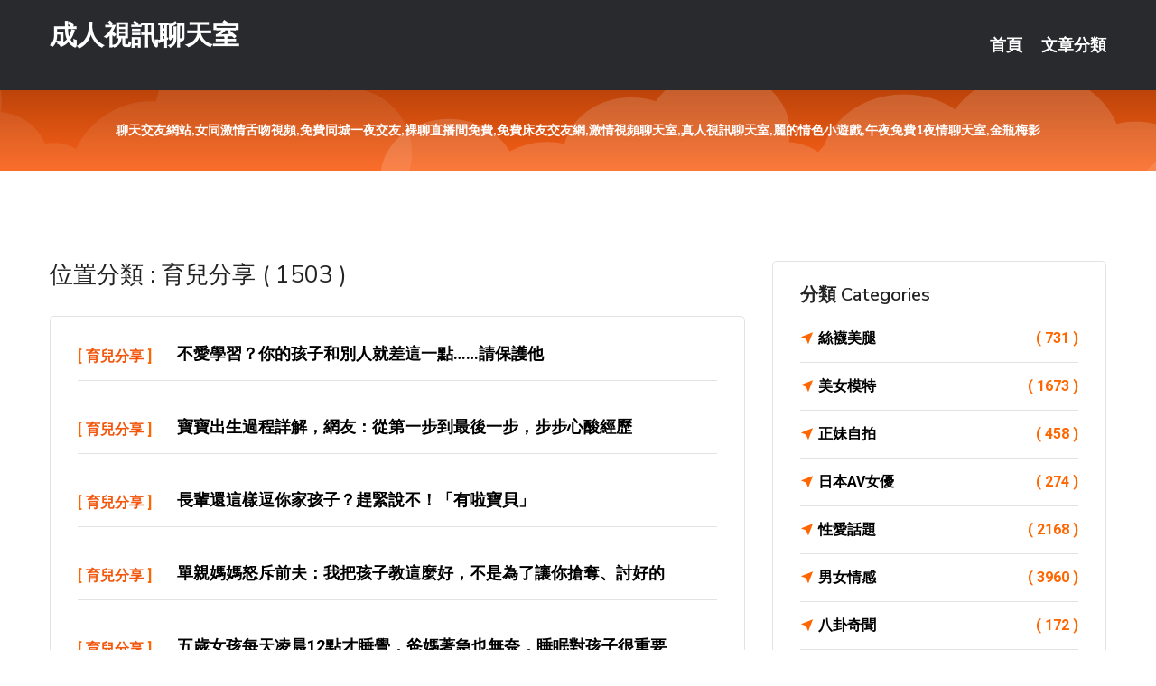

--- FILE ---
content_type: text/html; charset=UTF-8
request_url: http://app.appmm66.com/bbs/%E8%82%B2%E5%85%92%E5%88%86%E4%BA%AB
body_size: 30623
content:
<!DOCTYPE html>
<html lang="zh-Hant-TW">
<head>
<meta charset="utf-8">
<title>成人視訊聊天室::育兒分享</title>
<!-- Stylesheets -->
<link href="/css/bootstrap.css" rel="stylesheet">
<link href="/css/style.css" rel="stylesheet">
<link href="/css/responsive.css" rel="stylesheet">
<link href="/css/custom.css" rel="stylesheet">  
<!-- Responsive -->
<meta http-equiv="X-UA-Compatible" content="IE=edge">
<meta name="viewport" content="width=device-width, initial-scale=1.0, maximum-scale=1.0, user-scalable=0">
<!--[if lt IE 9]><script src="https://cdnjs.cloudflare.com/ajax/libs/html5shiv/3.7.3/html5shiv.js"></script><![endif]-->
<!--[if lt IE 9]><script src="/js/respond.js"></script><![endif]-->
</head>

<body>

<div class="page-wrapper">
    
    <!-- Main Header-->
    <header class="main-header header-style-one">
      
        <div class="upper-header">
            <div class="auto-container">
                <div class="main-box clearfix">
                    <div class="logo-box">
                        <div class="logo"><a href="/">成人視訊聊天室</a></div>
                    </div>

                    <div class="nav-outer clearfix">
                        <!-- Main Menu -->
                        <nav class="main-menu navbar-expand-md">
                            <div class="navbar-header">
                                <!-- Toggle Button -->      
                                <button class="navbar-toggler" type="button" data-toggle="collapse" data-target="#navbarSupportedContent" aria-controls="navbarSupportedContent" aria-expanded="false" aria-label="Toggle navigation">
                                    <span class="icofont-navigation-menu"></span> 
								</button>
                            </div>
                            
                            <div class="collapse navbar-collapse clearfix" id="navbarSupportedContent">
                                <ul class="navigation navbar-nav default-hover">
                                    
                                    <li><a href="/">首頁</a></li>
                                    <li class="dropdown"><a href="#">文章分類</a>
                                        <ul>
										<li><a href="/bbs/絲襪美腿">絲襪美腿</a></li><li><a href="/bbs/視訊聊天">視訊聊天</a></li><li><a href="/bbs/健康醫藥">健康醫藥</a></li><li><a href="/bbs/養生觀念">養生觀念</a></li><li><a href="/bbs/育兒分享">育兒分享</a></li><li><a href="/bbs/寵物愛好">寵物愛好</a></li><li><a href="/bbs/娛樂話題">娛樂話題</a></li><li><a href="/bbs/遊戲空間">遊戲空間</a></li><li><a href="/bbs/動漫天地">動漫天地</a></li><li><a href="/bbs/科學新知">科學新知</a></li><li><a href="/bbs/歷史縱橫">歷史縱橫</a></li><li><a href="/bbs/幽默搞笑">幽默搞笑</a></li><li><a href="/bbs/八卦奇聞">八卦奇聞</a></li><li><a href="/bbs/日本AV女優">日本AV女優</a></li><li><a href="/bbs/性愛話題">性愛話題</a></li><li><a href="/bbs/正妹自拍">正妹自拍</a></li><li><a href="/bbs/男女情感">男女情感</a></li><li><a href="/bbs/美女模特">美女模特</a></li><li><a href="/bbs/Av影片">Av影片</a></li>                                        </ul>
                                    </li>
									 
                                </ul>
                            </div>
                        </nav><!-- Main Menu End-->                        
                        <!-- Main Menu End-->
                    </div>
                </div>
            </div>
        </div>

        <!--Sticky Header-->
        <div class="sticky-header">
            <div class="auto-container clearfix">
                <!--Logo-->
                <div class="logo pull-left">
                    <a href="/">成人視訊聊天室</a>
                </div>
                
                <!--Right Col-->
                <div class="right-col pull-right">
                    <!-- Main Menu -->
                    <nav class="main-menu navbar-expand-md">
                        <button class="button navbar-toggler" type="button" data-toggle="collapse" data-target="#navbarSupportedContent1" aria-controls="navbarSupportedContent" aria-expanded="false" aria-label="Toggle navigation">
                            <span class="icon-bar"></span>
                            <span class="icon-bar"></span>
                            <span class="icon-bar"></span>
                        </button>

                          <div class="collapse navbar-collapse" id="navbarSupportedContent1">
                            <ul class="navigation navbar-nav default-hover">
                                    
                                    <li><a href="/">首頁</a></li>
                                    <li class="dropdown"><a href="#">文章分類</a>
                                        <ul>
											<li><a href="/bbs/絲襪美腿">絲襪美腿</a></li><li><a href="/bbs/視訊聊天">視訊聊天</a></li><li><a href="/bbs/健康醫藥">健康醫藥</a></li><li><a href="/bbs/養生觀念">養生觀念</a></li><li><a href="/bbs/育兒分享">育兒分享</a></li><li><a href="/bbs/寵物愛好">寵物愛好</a></li><li><a href="/bbs/娛樂話題">娛樂話題</a></li><li><a href="/bbs/遊戲空間">遊戲空間</a></li><li><a href="/bbs/動漫天地">動漫天地</a></li><li><a href="/bbs/科學新知">科學新知</a></li><li><a href="/bbs/歷史縱橫">歷史縱橫</a></li><li><a href="/bbs/幽默搞笑">幽默搞笑</a></li><li><a href="/bbs/八卦奇聞">八卦奇聞</a></li><li><a href="/bbs/日本AV女優">日本AV女優</a></li><li><a href="/bbs/性愛話題">性愛話題</a></li><li><a href="/bbs/正妹自拍">正妹自拍</a></li><li><a href="/bbs/男女情感">男女情感</a></li><li><a href="/bbs/美女模特">美女模特</a></li><li><a href="/bbs/Av影片">Av影片</a></li>                                        </ul>
                              </li>
                                                                </ul>
                          </div>
                    </nav>
                    <!-- Main Menu End-->
                </div>
                
            </div>
        </div>
        <!--End Sticky Header-->
    </header>
    <!--End Main Header -->    
    <!--Page Title-->
    <section class="page-title">
        <div class="auto-container">
            <h2 style="font-size:14px;">聊天交友網站,女同激情舌吻視頻,免費同城一夜交友,裸聊直播間免費,免費床友交友網,激情視頻聊天室,真人視訊聊天室,麗的情色小遊戲,午夜免費1夜情聊天室,金瓶梅影</h2>
        </div>
    </section>
    <!--End Page Title-->
    
    <!--Sidebar Page Container-->
    <div class="sidebar-page-container">
    	<div class="auto-container">
        	<div class="row clearfix">
			
			<!--Content list Side-->
            	
	<div class="content-side col-lg-8 col-md-12 col-sm-12">
		
				<!--Group Title-->
		<div class="group-title">
			<h2>位置分類 : 育兒分享 ( 1503 )</h2>
		</div>
				<!--Comments Area-->
		<div class="comments-area">
					<!--item Box-->
			<div class="comment-box">
				<div class="comment">
					<div class="author-thumb">[ <a href="/bbs/育兒分享">育兒分享</a> ]</div>
					<div class="comment-inner">
						<div class="comment-info clearfix">
												<strong><a href="/post/37828.html">不愛學習？你的孩子和別人就差這一點&#8230;&#8230;請保護他</a></strong>
						<div class="comment-time" style="display:none">2022-05-09</div></div>
						
					</div>
				</div>
			</div>
			<!--end item Box-->
						<!--item Box-->
			<div class="comment-box">
				<div class="comment">
					<div class="author-thumb">[ <a href="/bbs/育兒分享">育兒分享</a> ]</div>
					<div class="comment-inner">
						<div class="comment-info clearfix">
												<strong><a href="/post/11165.html">寶寶出生過程詳解，網友：從第一步到最後一步，步步心酸經歷</a></strong>
						<div class="comment-time" style="display:none">2022-05-09</div></div>
						
					</div>
				</div>
			</div>
			<!--end item Box-->
						<!--item Box-->
			<div class="comment-box">
				<div class="comment">
					<div class="author-thumb">[ <a href="/bbs/育兒分享">育兒分享</a> ]</div>
					<div class="comment-inner">
						<div class="comment-info clearfix">
												<strong><a href="/post/23302.html">長輩還這樣逗你家孩子？趕緊說不！「有啦寶貝」</a></strong>
						<div class="comment-time" style="display:none">2022-05-09</div></div>
						
					</div>
				</div>
			</div>
			<!--end item Box-->
						<!--item Box-->
			<div class="comment-box">
				<div class="comment">
					<div class="author-thumb">[ <a href="/bbs/育兒分享">育兒分享</a> ]</div>
					<div class="comment-inner">
						<div class="comment-info clearfix">
												<strong><a href="/post/23734.html">單親媽媽怒斥前夫：我把孩子教這麼好，不是為了讓你搶奪、討好的</a></strong>
						<div class="comment-time" style="display:none">2022-05-09</div></div>
						
					</div>
				</div>
			</div>
			<!--end item Box-->
						<!--item Box-->
			<div class="comment-box">
				<div class="comment">
					<div class="author-thumb">[ <a href="/bbs/育兒分享">育兒分享</a> ]</div>
					<div class="comment-inner">
						<div class="comment-info clearfix">
												<strong><a href="/post/25596.html">五歲女孩每天凌晨12點才睡覺，爸媽著急也無奈，睡眠對孩子很重要</a></strong>
						<div class="comment-time" style="display:none">2022-05-09</div></div>
						
					</div>
				</div>
			</div>
			<!--end item Box-->
						<!--item Box-->
			<div class="comment-box">
				<div class="comment">
					<div class="author-thumb">[ <a href="/bbs/育兒分享">育兒分享</a> ]</div>
					<div class="comment-inner">
						<div class="comment-info clearfix">
												<strong><a href="/post/9622.html">孩子不聽話怎麼辦？出色的教育都是改善孩子，而不是改變孩子</a></strong>
						<div class="comment-time" style="display:none">2022-05-08</div></div>
						
					</div>
				</div>
			</div>
			<!--end item Box-->
						<!--item Box-->
			<div class="comment-box">
				<div class="comment">
					<div class="author-thumb">[ <a href="/bbs/育兒分享">育兒分享</a> ]</div>
					<div class="comment-inner">
						<div class="comment-info clearfix">
												<strong><a href="/post/18422.html">老師告狀說孩子在學校調皮搗蛋，為什麼做父母的會感到難以置信？</a></strong>
						<div class="comment-time" style="display:none">2022-05-08</div></div>
						
					</div>
				</div>
			</div>
			<!--end item Box-->
						<!--item Box-->
			<div class="comment-box">
				<div class="comment">
					<div class="author-thumb">[ <a href="/bbs/育兒分享">育兒分享</a> ]</div>
					<div class="comment-inner">
						<div class="comment-info clearfix">
												<strong><a href="/post/1588.html">淺談讓寶貝愛上幼兒園的幾種方法</a></strong>
						<div class="comment-time" style="display:none">2022-05-08</div></div>
						
					</div>
				</div>
			</div>
			<!--end item Box-->
						<!--item Box-->
			<div class="comment-box">
				<div class="comment">
					<div class="author-thumb">[ <a href="/bbs/育兒分享">育兒分享</a> ]</div>
					<div class="comment-inner">
						<div class="comment-info clearfix">
												<strong><a href="/post/39246.html">育兒困惑：專註力差，反而創造力好？孩子適用嗎？</a></strong>
						<div class="comment-time" style="display:none">2022-05-08</div></div>
						
					</div>
				</div>
			</div>
			<!--end item Box-->
						<!--item Box-->
			<div class="comment-box">
				<div class="comment">
					<div class="author-thumb">[ <a href="/bbs/育兒分享">育兒分享</a> ]</div>
					<div class="comment-inner">
						<div class="comment-info clearfix">
												<strong><a href="/post/6398.html">父母們看過來，點燃孩子激情的神奇話語</a></strong>
						<div class="comment-time" style="display:none">2022-05-08</div></div>
						
					</div>
				</div>
			</div>
			<!--end item Box-->
						<!--item Box-->
			<div class="comment-box">
				<div class="comment">
					<div class="author-thumb">[ <a href="/bbs/育兒分享">育兒分享</a> ]</div>
					<div class="comment-inner">
						<div class="comment-info clearfix">
												<strong><a href="/post/44446.html">如何與孩子有效溝通？父母要學會傾聽，以謹慎、讚美的語言交流</a></strong>
						<div class="comment-time" style="display:none">2022-05-08</div></div>
						
					</div>
				</div>
			</div>
			<!--end item Box-->
						<!--item Box-->
			<div class="comment-box">
				<div class="comment">
					<div class="author-thumb">[ <a href="/bbs/育兒分享">育兒分享</a> ]</div>
					<div class="comment-inner">
						<div class="comment-info clearfix">
												<strong><a href="/post/40472.html">用幾種姿勢哄娃睡，容易給孩子帶來健康隱患，很多媽媽仍在做</a></strong>
						<div class="comment-time" style="display:none">2022-05-07</div></div>
						
					</div>
				</div>
			</div>
			<!--end item Box-->
						<!--item Box-->
			<div class="comment-box">
				<div class="comment">
					<div class="author-thumb">[ <a href="/bbs/育兒分享">育兒分享</a> ]</div>
					<div class="comment-inner">
						<div class="comment-info clearfix">
												<strong><a href="/post/13038.html">高齡媽媽不是那麼好當的，為了孩子的健康，還是要慎重</a></strong>
						<div class="comment-time" style="display:none">2022-05-07</div></div>
						
					</div>
				</div>
			</div>
			<!--end item Box-->
						<!--item Box-->
			<div class="comment-box">
				<div class="comment">
					<div class="author-thumb">[ <a href="/bbs/育兒分享">育兒分享</a> ]</div>
					<div class="comment-inner">
						<div class="comment-info clearfix">
												<strong><a href="/post/9360.html">產前準備待產包，丈夫卻另買一份，生產物資還是由爸爸準備比較好</a></strong>
						<div class="comment-time" style="display:none">2022-05-07</div></div>
						
					</div>
				</div>
			</div>
			<!--end item Box-->
						<!--item Box-->
			<div class="comment-box">
				<div class="comment">
					<div class="author-thumb">[ <a href="/bbs/育兒分享">育兒分享</a> ]</div>
					<div class="comment-inner">
						<div class="comment-info clearfix">
												<strong><a href="/post/10204.html">心理學教授告訴你，內向的孩子也可以很優秀</a></strong>
						<div class="comment-time" style="display:none">2022-05-07</div></div>
						
					</div>
				</div>
			</div>
			<!--end item Box-->
						<!--item Box-->
			<div class="comment-box">
				<div class="comment">
					<div class="author-thumb">[ <a href="/bbs/育兒分享">育兒分享</a> ]</div>
					<div class="comment-inner">
						<div class="comment-info clearfix">
												<strong><a href="/post/24082.html">又一起孩子小區內遇害：到底該如何保護孩子們？</a></strong>
						<div class="comment-time" style="display:none">2022-05-07</div></div>
						
					</div>
				</div>
			</div>
			<!--end item Box-->
						<!--item Box-->
			<div class="comment-box">
				<div class="comment">
					<div class="author-thumb">[ <a href="/bbs/育兒分享">育兒分享</a> ]</div>
					<div class="comment-inner">
						<div class="comment-info clearfix">
												<strong><a href="/post/31383.html">孩子把牛奶灑了一身，這樣的教育方式讓人舒服</a></strong>
						<div class="comment-time" style="display:none">2022-05-07</div></div>
						
					</div>
				</div>
			</div>
			<!--end item Box-->
						<!--item Box-->
			<div class="comment-box">
				<div class="comment">
					<div class="author-thumb">[ <a href="/bbs/育兒分享">育兒分享</a> ]</div>
					<div class="comment-inner">
						<div class="comment-info clearfix">
												<strong><a href="/post/19208.html">幼兒的表演慾望在繪本故事兒童劇中施展</a></strong>
						<div class="comment-time" style="display:none">2022-05-07</div></div>
						
					</div>
				</div>
			</div>
			<!--end item Box-->
						<!--item Box-->
			<div class="comment-box">
				<div class="comment">
					<div class="author-thumb">[ <a href="/bbs/育兒分享">育兒分享</a> ]</div>
					<div class="comment-inner">
						<div class="comment-info clearfix">
												<strong><a href="/post/23171.html">孩子熱情塗鴉創作，媽媽的畢業證書成畫板，網友：這可咋整？</a></strong>
						<div class="comment-time" style="display:none">2022-05-07</div></div>
						
					</div>
				</div>
			</div>
			<!--end item Box-->
						<!--item Box-->
			<div class="comment-box">
				<div class="comment">
					<div class="author-thumb">[ <a href="/bbs/育兒分享">育兒分享</a> ]</div>
					<div class="comment-inner">
						<div class="comment-info clearfix">
												<strong><a href="/post/4012.html">如何讓寶寶比同齡人更聰明？輔食至關重要，有幾個關鍵點需牢記</a></strong>
						<div class="comment-time" style="display:none">2022-05-06</div></div>
						
					</div>
				</div>
			</div>
			<!--end item Box-->
						<!--item Box-->
			<div class="comment-box">
				<div class="comment">
					<div class="author-thumb">[ <a href="/bbs/育兒分享">育兒分享</a> ]</div>
					<div class="comment-inner">
						<div class="comment-info clearfix">
												<strong><a href="/post/33807.html">孩子口臭被人嘲笑，看到醫生清理出來的東西，媽媽自己都覺得噁心</a></strong>
						<div class="comment-time" style="display:none">2022-05-06</div></div>
						
					</div>
				</div>
			</div>
			<!--end item Box-->
						<!--item Box-->
			<div class="comment-box">
				<div class="comment">
					<div class="author-thumb">[ <a href="/bbs/育兒分享">育兒分享</a> ]</div>
					<div class="comment-inner">
						<div class="comment-info clearfix">
												<strong><a href="/post/41700.html">媽媽假裝暈倒，3歲女兒的反應出乎意料，網友：寶寶心裡苦啊</a></strong>
						<div class="comment-time" style="display:none">2022-05-06</div></div>
						
					</div>
				</div>
			</div>
			<!--end item Box-->
						<!--item Box-->
			<div class="comment-box">
				<div class="comment">
					<div class="author-thumb">[ <a href="/bbs/育兒分享">育兒分享</a> ]</div>
					<div class="comment-inner">
						<div class="comment-info clearfix">
												<strong><a href="/post/33578.html">媽媽，幫我抓抓癢：三歲兒子每晚睡覺都叫癢，半年後我恍然大悟</a></strong>
						<div class="comment-time" style="display:none">2022-05-06</div></div>
						
					</div>
				</div>
			</div>
			<!--end item Box-->
						<!--item Box-->
			<div class="comment-box">
				<div class="comment">
					<div class="author-thumb">[ <a href="/bbs/育兒分享">育兒分享</a> ]</div>
					<div class="comment-inner">
						<div class="comment-info clearfix">
												<strong><a href="/post/24779.html">人販子當眾帶走孩子，孩子喊出「2個字」成功自救，網友：太機智</a></strong>
						<div class="comment-time" style="display:none">2022-05-06</div></div>
						
					</div>
				</div>
			</div>
			<!--end item Box-->
						<!--item Box-->
			<div class="comment-box">
				<div class="comment">
					<div class="author-thumb">[ <a href="/bbs/育兒分享">育兒分享</a> ]</div>
					<div class="comment-inner">
						<div class="comment-info clearfix">
												<strong><a href="/post/30478.html">匯總摘錄了一些非常珍貴的教育男孩的方法，收藏著可以參考一下</a></strong>
						<div class="comment-time" style="display:none">2022-05-06</div></div>
						
					</div>
				</div>
			</div>
			<!--end item Box-->
						<!--item Box-->
			<div class="comment-box">
				<div class="comment">
					<div class="author-thumb">[ <a href="/bbs/育兒分享">育兒分享</a> ]</div>
					<div class="comment-inner">
						<div class="comment-info clearfix">
												<strong><a href="/post/17454.html">讀育兒書，聽育兒課，為什麼感覺越來越不會帶娃了？</a></strong>
						<div class="comment-time" style="display:none">2022-05-05</div></div>
						
					</div>
				</div>
			</div>
			<!--end item Box-->
						<!--item Box-->
			<div class="comment-box">
				<div class="comment">
					<div class="author-thumb">[ <a href="/bbs/育兒分享">育兒分享</a> ]</div>
					<div class="comment-inner">
						<div class="comment-info clearfix">
												<strong><a href="/post/5065.html">如何高效輔導孩子，快看這五個方法</a></strong>
						<div class="comment-time" style="display:none">2022-05-05</div></div>
						
					</div>
				</div>
			</div>
			<!--end item Box-->
						<!--item Box-->
			<div class="comment-box">
				<div class="comment">
					<div class="author-thumb">[ <a href="/bbs/育兒分享">育兒分享</a> ]</div>
					<div class="comment-inner">
						<div class="comment-info clearfix">
												<strong><a href="/post/42804.html">抱睡對孩子而言是福還是禍？三個原因為您剖析</a></strong>
						<div class="comment-time" style="display:none">2022-05-05</div></div>
						
					</div>
				</div>
			</div>
			<!--end item Box-->
						<!--item Box-->
			<div class="comment-box">
				<div class="comment">
					<div class="author-thumb">[ <a href="/bbs/育兒分享">育兒分享</a> ]</div>
					<div class="comment-inner">
						<div class="comment-info clearfix">
												<strong><a href="/post/35409.html">是什麼原因導致「大眼萌娃」越來越多？不僅是遺傳，也可後天培養</a></strong>
						<div class="comment-time" style="display:none">2022-05-05</div></div>
						
					</div>
				</div>
			</div>
			<!--end item Box-->
						<!--item Box-->
			<div class="comment-box">
				<div class="comment">
					<div class="author-thumb">[ <a href="/bbs/育兒分享">育兒分享</a> ]</div>
					<div class="comment-inner">
						<div class="comment-info clearfix">
												<strong><a href="/post/6676.html">為了孩子「安全」就不讓TA進廚房，這樣對嗎？</a></strong>
						<div class="comment-time" style="display:none">2022-05-05</div></div>
						
					</div>
				</div>
			</div>
			<!--end item Box-->
						
		   <div align="center">
		   <span style=" display:block; padding:5px;">Page 1 of 51</span>
				<ul class="pagination">

				  <li><a class="active">1</a></li><li><a href="/bbs/育兒分享/page/2.html">2</a></li><li><a href="/bbs/育兒分享/page/3.html">3</a></li><li><a href="/bbs/育兒分享/page/4.html">4</a></li><li><a href="/bbs/育兒分享/page/5.html">5</a></li><li><a href="/bbs/育兒分享/page/2.html">»</a></li><li><a href="/bbs/育兒分享/page/51.html">最後一頁 »</a></li>					
				</ul>
				
			</div>
			
				
		</div>
		
		
	</div>	
			<!--end Content list Side-->
				
                
                <!--Sidebar Side-->
                <div class="sidebar-side col-lg-4 col-md-12 col-sm-12">
                	<aside class="sidebar default-sidebar">
						
                        <!-- Cat Links -->
                        <div class="sidebar-widget cat-links">
                        	<div class="sidebar-title">
                                <h2>分類 Categories</h2>
                            </div>
                            <ul>
							<li><a href="/bbs/絲襪美腿">絲襪美腿<span>( 731 )</span></a></li><li><a href="/bbs/美女模特">美女模特<span>( 1673 )</span></a></li><li><a href="/bbs/正妹自拍">正妹自拍<span>( 458 )</span></a></li><li><a href="/bbs/日本AV女優">日本AV女優<span>( 274 )</span></a></li><li><a href="/bbs/性愛話題">性愛話題<span>( 2168 )</span></a></li><li><a href="/bbs/男女情感">男女情感<span>( 3960 )</span></a></li><li><a href="/bbs/八卦奇聞">八卦奇聞<span>( 172 )</span></a></li><li><a href="/bbs/幽默搞笑">幽默搞笑<span>( 182 )</span></a></li><li><a href="/bbs/歷史縱橫">歷史縱橫<span>( 1677 )</span></a></li><li><a href="/bbs/科學新知">科學新知<span>( 121 )</span></a></li><li><a href="/bbs/動漫天地">動漫天地<span>( 167 )</span></a></li><li><a href="/bbs/遊戲空間">遊戲空間<span>( 375 )</span></a></li><li><a href="/bbs/娛樂話題">娛樂話題<span>( 1498 )</span></a></li><li><a href="/bbs/寵物愛好">寵物愛好<span>( 184 )</span></a></li><li><a href="/bbs/育兒分享">育兒分享<span>( 1503 )</span></a></li><li><a href="/bbs/養生觀念">養生觀念<span>( 686 )</span></a></li><li><a href="/bbs/健康醫藥">健康醫藥<span>( 197 )</span></a></li><li><a href="/bbs/視訊聊天">視訊聊天<span>( 464 )</span></a></li><li><a href="/bbs/Av影片">Av影片<span>( 23870 )</span></a></li>                            </ul>
                        </div>
						
						 <!-- ADS -->
                        <div class="sidebar-widget search-box">
                        	<div class="sidebar-title">
                                <h2>推薦連結</h2>
                            </div>
                        	
							<a href=http://p0401.com/ target=_blank><img src="http://60.199.243.193/upload/uid/4381.gif"></a>							</div>
                    </aside>
                </div>
				<!--end Sidebar Side-->
            </div>
        </div>
    </div>
    
    
    <!--Main Footer-->
    <footer class="main-footer">
        <div class="auto-container">
        
            <!--Widgets Section-->
            <div class="widgets-section">
                <div class="row clearfix">
                    
                    <!--Big Column-->
                    <div class="big-column col-lg-12 col-md-12 col-sm-12">
                        <div class="row clearfix">
                        
                            <!--Footer Column-->
                            <div class="footer-column col-lg-12 col-md-12 col-sm-12 footer-tags" align="center">
                            	<a href="http://as8.ee66ask.com">.</a>
<a href="http://as21.18ppsav.com">.</a>
<a href="http://sa1.yugkkyy.com">.</a>
<a href="http://as66.hkh985.com">.</a>
<a href="http://sa8.khkk32.com">.</a>
<a href="http://q324.kv786a.com">台灣uu app</a>
<a href="http://ur19.syzk924.com">.</a>
<a href="http://u540.hs637a.com">色女孩綜合網</a>
<a href="http://zz32.darb954.com">免費視訊</a>
<a href="http://az51.kcnz687.com">.</a>
<a href="http://u368.begg457.com">日本午夜真人秀</a>
<a href="http://az99.darb954.com">mmbox彩虹夜色誘惑直播</a>
<a href="http://c550.kmug347.com">.</a>
<a href="http://ag5.zcfb589.com">.</a>
<a href="http://u629.gkaw265.com">.</a>
<a href="http://12387.gkk237.com">韓國視訊女主播</a>
<a href="http://z729.mwhe862.com">.</a>
<a href="http://k41.appww55.com">七彩秀吧聊天室</a>
<a href="http://www.kyk99.com">.</a>
<a href="http://gkh69.com">.</a>
<a href="http://www.kuku67.com">.</a>
<a href="http://www.0401tt.com">.</a>
<a href="http://www.hhk376.com">.</a>
<a href="http://www.pkh83.com">.</a>
<a href="http://17747.s345kk.com">173live網紅直播平台</a>
<a href="http://a154.hgd385.com">uu女神福利直播軟件app,下載做愛片</a>
<a href="http://200414.wg99v.com">撩妺情話</a>
<a href="http://174350.xdxd666.com">金瓶梅影音視訊聊天室</a>
<a href="http://179932.da92f.com">后宮辣妹直播</a>
<a href="http://180444.csaphycb77.com">日本色情按摩a片</a>
<a href="http://a124.agse289.com">293視頻聊天室最開放</a>
<a href="http://x157.agsw325.com">免費視頻聊天網</a>
<a href="http://as66.appff33.com">.</a>
<a href="http://as43.zycn536.com">.</a>
<a href="http://as94.kknk259.com">.</a>
<a href="http://af81.kknk259.com">.</a>
<a href="http://uw34.wbfa496.com">.</a>
<a href="http://zs41.sucg437.com">.</a>
<a href="http://k84.tg637a.com">色偷偷免費視頻 超碰</a>
<a href="http://p381.yfs362.com">性聊天微信群2017</a>
<a href="http://ur99.uygs376.com">.</a>
<a href="http://aa84.ueat497.com">.</a>
<a href="http://sa4.fky483.com">.</a>
<a href="http://b138.gkaw265.com">.</a>
<a href="http://185751.yk895a.com">酷比成人網</a>
<a href="http://12288.skkapp.com">麗的情遊戲</a>
<a href="http://zx16.sah68.com">免費視訊交友聊天</a>
<a href="http://as55.aggc385.com">.</a>
<a href="http://ky62e.com">.</a>
<a href="http://www.hge108.com">.</a>
<a href="http://www.ew39e.com">.</a>
<a href="http://hu75t.com">.</a>
<a href="http://www.ray1688.com">.</a>
<a href="http://sak32.com">.</a>
<a href="http://201086.y9310.com">金-瓶-梅視訊聊天</a>
<a href="http://a141.kfe766.com">CA情色小說,來約炮網</a>
<a href="http://17806.syk002.com">show秀美女直播平台</a>
<a href="http://180700.hyk23.net">ut官網下載app</a>
<a href="http://a144.ehy573.com">成人午夜情色小說,美女在家內衣視頻跳舞</a>
<a href="http://190394.ua77h.com">uthome直播app下載</a>							</div>
                        </div>
                    </div>
                </div>
            </div>
        </div>
        
        <!--Footer Bottom-->
        <div class="footer-bottom">
            <div class="auto-container">
                <div class="clearfix">
                    <div class="pull-center" align="center">
                        <div class="copyright">&copy; 2026 <a href="http://app.appmm66.com">成人視訊聊天室</a> All Right Reserved.</div>
                    </div>
                </div>
            </div>
        </div>
    </footer>
    <!--End Main Footer-->
</div>

<!--Scroll to top-->
<div class="scroll-to-top scroll-to-target" data-target="html"><span class="icofont-long-arrow-up"></span></div>
<script src="/js/jquery.js"></script> 
<script src="/js/popper.min.js"></script>
<script src="/js/bootstrap.min.js"></script>

<script src="/js/owl.js"></script>
<script src="/js/wow.js"></script>
<script src="/js/validate.js"></script>

<script src="/js/appear.js"></script>
<script src="/js/script.js"></script>


</body>
</html>

